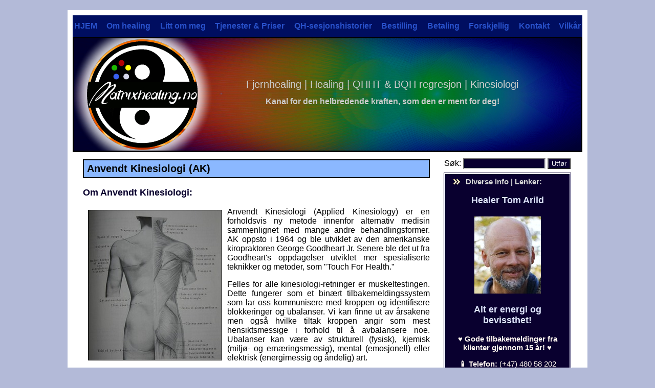

--- FILE ---
content_type: text/html; charset=utf-8
request_url: https://www.matrixhealing.no/kinesiologi-tfh.html
body_size: 7643
content:
<!DOCTYPE html><html lang="nb-NO"><head>
<meta charset="utf-8">

<base href="https://www.matrixhealing.no/" />
<meta name="author" content="Tom Arild Waagbø, Matrixhealing.no">
<meta name="generator" content="CMS Made Simple">
<meta name="robots" content="noarchive">
<meta name="google-site-verification" content="Oj43HxuHqx5Ptf4WGtvkhKtPQc-jKejkvFuXNC5YJ8c">
<meta name="msvalidate.01" content="40db62e7733644f0a2312c1283bbf8fc">
<meta name="p:domain_verify" content="841dec0dd41897417f3aa619a7f6b2d8">
<meta name="description" content="Touch for Health (TFH) er verdens mest utbredte system innen kinesiologi. Metoden er anerkjent som grunnlaget for andre kinesiologi-former så vel som frittstående system." />
<meta name='viewport' content='width=device-width'>
<link rel="stylesheet" type="text/css" href="https://www.matrixhealing.no/tmp/cache/stylesheet_combined_632dcc7582506c4d63f392c3a2a1ce97.css" />

   <!-- //Our meta data and so on... -->
      <link rel="canonical" href="https://www.matrixhealing.no/kinesiologi-tfh.html">
      <title>Anvendt Kinesiologi (AK) - Healer Tom Arild</title>
   <link rel="alternate" href="https://mobil.matrixhealing.no">
   <link rel="icon" href="/favicon.ico" type="image/x-icon" sizes="32x32">
   <link rel="icon" href="/uploads/matrixhealing/images/icons//icon.svg" type="image/svg+xml">
   <link rel="apple-touch-icon" href="/uploads/matrixhealing/images/icons/apple-darkbg_180x180.png">
   <link rel="manifest" href="/manifest.webmanifest" type="application/manifest+json" crossorigin="use-credentials">
</head><body>
   <div class="Main">
      <div class="Sheet">
         <div class="Sheet-tl"></div>
         <div class="Sheet-tr">
            <div></div>
         </div>
         <div class="Sheet-bl">
            <div></div>
         </div>
         <div class="Sheet-br">
            <div></div>
         </div>
         <div class="Sheet-tc">
            <div></div>
         </div>
         <div class="Sheet-bc">
            <div></div>
         </div>
         <div class="Sheet-cl">
            <div></div>
         </div>
         <div class="Sheet-cr">
            <div></div>
         </div>
         <div class="Sheet-cc"></div>
         <div class="Sheet-body">
            <div class="nav">
               <ul class="artmenu">
            
                    <li><a href="https://www.matrixhealing.no/"><span><span>HJEM</span></span></a>
                                <ul>
        
                    <li><a href="https://www.matrixhealing.no/nettsidekart.html" ><dfn>1.1: </dfn>Nettsidekart</a>
                                </li></ul>
            </li>
        
                    <li><a href="https://www.matrixhealing.no/om-healing.html"><span><span>Om healing</span></span></a>
                                <ul>
        
                    <li><a href="https://www.matrixhealing.no/forskning.html" ><dfn>2.1: </dfn>Forskning</a>
                                </li>
        
                    <li><a href="https://www.matrixhealing.no/healingmetode.html" ><dfn>2.2: </dfn>Healingmetoder</a>
                                <ul>
        
                    <li><a href="https://www.matrixhealing.no/blu-e-healing.html" ><dfn>2.2.1: </dfn>BLU-e Healing™</a>
                                </li>
        
                    <li><a href="https://www.matrixhealing.no/reconnective-healing.html" ><dfn>2.2.2: </dfn>Reconnective Healing ®</a>
                                </li>
        
                    <li><a href="https://www.matrixhealing.no/kinesiologi-tfh.html" ><dfn>2.2.3: </dfn>Anvendt Kinesiologi (AK)</a>
                                </li></ul>
            </li>
        
                    <li><a href="https://www.matrixhealing.no/hva-kan-behandles.html" ><dfn>2.3: </dfn>Hva kan behandles?</a>
                                </li>
        
                    <li><a href="https://www.matrixhealing.no/reaksjoner.html" ><dfn>2.4: </dfn>Reaksjoner på healing</a>
                                </li>
        
                    <li><a href="https://www.matrixhealing.no/vanlige-sporsmal.html" ><dfn>2.5: </dfn>Vanlige spørsmål</a>
                                </li>
        
                    <li><a href="https://www.matrixhealing.no/hvorfor-healing.html" ><dfn>2.6: </dfn>Årsaker til behov for healing</a>
                                </li></ul>
            </li>
        
                    <li><a href="https://www.matrixhealing.no/litt-om-meg.html"><span><span>Litt om meg</span></span></a>
                                <ul>
        
                    <li><a href="https://www.matrixhealing.no/den-gode-kraften.html" ><dfn>3.1: </dfn>Den Gode Kraften</a>
                                </li>
        
                    <li><a href="https://www.matrixhealing.no/mine-healingevner.html" ><dfn>3.2: </dfn>Mine healingevner</a>
                                </li></ul>
            </li>
        
                    <li><a href="https://www.matrixhealing.no/tjenester.html"><span><span>Tjenester &amp; Priser</span></span></a>
                                <ul>
        
                    <li><a href="https://www.matrixhealing.no/ak-shortcuts.html" ><dfn>4.1: </dfn>AK Shortcuts (kinesiologi)</a>
                                </li>
        
                    <li><a href="https://www.matrixhealing.no/emotional-release-system.html" ><dfn>4.2: </dfn>Emotional Release System (ERS)</a>
                                </li>
        
                    <li><a href="https://www.matrixhealing.no/fjernhealing.html" ><dfn>4.3: </dfn>Fjernhealing</a>
                                </li>
        
                    <li><a href="https://www.matrixhealing.no/healing.html" ><dfn>4.4: </dfn>Healing på benk</a>
                                </li>
        
                    <li><a href="https://www.matrixhealing.no/kinesiologi-og-healing.html" ><dfn>4.5: </dfn>Kinesiologi &amp; Healing</a>
                                </li>
        
                    <li><a href="https://www.matrixhealing.no/regresjons-og-healingreise-med-ditt-hoyere-selv.html" ><dfn>4.6: </dfn>Regresjons- og Healingreise (QHHT® og BQH)</a>
                                </li>
        
                    <li><a href="https://www.matrixhealing.no/services-from-a-distance.html" ><dfn>4.7: </dfn>ENGLISH: Services from a distance</a>
                                </li>
        
                    <li><a href="https://www.matrixhealing.no/bqh-english-info.html" ><dfn>4.8: </dfn>BQH - Information in English</a>
                                </li>
        
                    <li><a href="https://www.matrixhealing.no/qhht-english-info.html" ><dfn>4.9: </dfn>QHHT® - Information in English</a>
                                </li>
        
                    <li><a href="https://www.matrixhealing.no/priser.html" ><dfn>4.10: </dfn>PRISOVERSIKT (alle tjenester)</a>
                                </li></ul>
            </li>
        
                    <li><a href="https://www.matrixhealing.no/qh-sesjonshistorier.html"><span><span>QH-sesjonshistorier</span></span></a>
                                <ul>
        
                    <li><a href="https://www.matrixhealing.no/oversatte-artikler.html" ><dfn>5.1: </dfn>Oversatte artikler</a>
                                <ul>
        
                    <li><a href="https://www.matrixhealing.no/lauras-qhht-mirakel.html" ><dfn>5.1.1: </dfn>Lauras QHHT mirakel</a>
                                </li>
        
                    <li><a href="https://www.matrixhealing.no/a-gi-slipp-pa-forventningene.html" ><dfn>5.1.2: </dfn>Å gi slipp på forventningene</a>
                                </li>
        
                    <li><a href="https://www.matrixhealing.no/arr-pa-lungene-og-astma-helbredet.html" ><dfn>5.1.3: </dfn>Arr på lungene og astma helbredet</a>
                                </li>
        
                    <li><a href="https://www.matrixhealing.no/biblioteket-mellom-livene.html" ><dfn>5.1.4: </dfn>Biblioteket mellom livene</a>
                                </li>
        
                    <li><a href="https://www.matrixhealing.no/fiks-meg-jeg-er-odelagt.html" ><dfn>5.1.5: </dfn>Fiks meg, jeg er ødelagt</a>
                                </li>
        
                    <li><a href="https://www.matrixhealing.no/retten-til-ikke-a-heales.html" ><dfn>5.1.6: </dfn><b>Retten til IKKE å heales</b></a>
                                </li>
        
                    <li><a href="https://www.matrixhealing.no/lornas-nakkeprolaps-helbredet.html" ><dfn>5.1.7: </dfn>Lornas nakkeprolaps helbredet</a>
                                </li>
        
                    <li><a href="https://www.matrixhealing.no/hvorfor-ditt-hoyere-selv-ikke-healer-deg.html" ><dfn>5.1.8: </dfn>Hvorfor &quot;Høyere Selv&quot; ikke healer deg</a>
                                </li></ul>
            </li>
        
                    <li><a href="https://www.matrixhealing.no/egyptisk-gudinne-myrdet-magi-healing.html" ><dfn>5.2: </dfn>Egyptisk gudinne myrdet</a>
                                </li>
        
                    <li><a href="https://www.matrixhealing.no/the-oracle-of-delphi.html" ><dfn>5.3: </dfn>The Oracle of Delphi - A QHHT story</a>
                                </li>
        
                    <li><a href="https://www.matrixhealing.no/kunnskapens-bibliotek-og-liv-pa-en-annen-planet.html" ><dfn>5.4: </dfn>Kunnskapens bibliotek</a>
                                </li>
        
                    <li><a href="https://www.matrixhealing.no/himmelriket-buddha-og-en-klover.html" ><dfn>5.5: </dfn>Himmelriket, Buddha og en kløver</a>
                                </li>
        
                    <li><a href="https://www.matrixhealing.no/et-overraskende-mote.html" ><dfn>5.6: </dfn>Et overraskende møte</a>
                                </li>
        
                    <li><a href="https://www.matrixhealing.no/et-lys-i-morket.html" ><dfn>5.7: </dfn>Et lys i mørket</a>
                                </li>
        
                    <li><a href="https://www.matrixhealing.no/lev-mens-du-lever.html" ><dfn>5.8: </dfn>Lev mens du lever</a>
                                </li>
        
                    <li><a href="https://www.matrixhealing.no/humanoid-fuglerase-i-egypt.html" ><dfn>5.9: </dfn>Humanoid fuglerase i Egypt</a>
                                </li>
        
                    <li><a href="https://www.matrixhealing.no/bevissthetsskiftet-en-ny-virkelighet.html" ><dfn>5.10: </dfn>Bevissthetsskiftet - En ny virkelighet</a>
                                </li>
        
                    <li><a href="https://www.matrixhealing.no/traume-fra-tidligere-liv-helbredet.html" ><dfn>5.11: </dfn>Traume fra tidligere liv helbredet</a>
                                </li>
        
                    <li><a href="https://www.matrixhealing.no/oppstigningen-og-den-nye-tiden.html" ><dfn>5.12: </dfn>Oppstigningen og den nye tiden</a>
                                </li>
        
                    <li><a href="https://www.matrixhealing.no/sirius-forbindelsen.html" ><dfn>5.13: </dfn>Sirius-forbindelsen</a>
                                </li>
        
                    <li><a href="https://www.matrixhealing.no/the-fall-of-valantis.html" ><dfn>5.14: </dfn>The Fall of Valantis (Atlantis)</a>
                                </li>
        
                    <li><a href="https://www.matrixhealing.no/hybridbarn-inkarnert-pa-jorden.html" ><dfn>5.15: </dfn>Hybridbarn inkarnert på Jorden</a>
                                </li>
        
                    <li><a href="https://www.matrixhealing.no/engel-i-forkledning.html" ><dfn>5.16: </dfn>Engel i forkledning</a>
                                </li>
        
                    <li><a href="https://www.matrixhealing.no/arcturus-tempelet.html" ><dfn>5.17: </dfn>Arcturus-tempelet</a>
                                </li></ul>
            </li>
        
                    <li><a href="https://www.matrixhealing.no/bestilling.html"><span><span>Bestilling</span></span></a>
                                </li>
        
                    <li><a href="https://www.matrixhealing.no/betaling.html"><span><span>Betaling</span></span></a>
                                </li>
        
                    <li><a href="https://www.matrixhealing.no/litt-forskjellig.html"><span><span>Forskjellig</span></span></a>
                                <ul>
        
                    <li><a href="https://www.matrixhealing.no/bilder.html" ><dfn>8.1: </dfn>Bilder</a>
                                </li>
        
                    <li><a href="https://www.matrixhealing.no/energikroppen-auraen.html" ><dfn>8.2: </dfn>Energikroppen / Auraen</a>
                                </li>
        
                    <li><a href="https://www.matrixhealing.no/kanaliserte-budskap.html" ><dfn>8.3: </dfn>Kanaliserte budskap</a>
                                </li>
        
                    <li><a href="https://www.matrixhealing.no/sykdom-og-healing.html" ><dfn>8.4: </dfn>Tanker om sykdom</a>
                                </li>
        
                    <li><a href="https://www.matrixhealing.no/videoer.html" ><dfn>8.5: </dfn>Videoer</a>
                                </li></ul>
            </li>
        
                    <li><a href="https://www.matrixhealing.no/kontakt.html"><span><span>Kontakt</span></span></a>
                                </li>
        
                    <li><a href="https://www.matrixhealing.no/vilkaar.html"><span><span>Vilkår</span></span></a>
                </li>
</ul>

               <div class="l"></div>
            </div>
            <div class="Header">
               <div class="Header-png"></div>
               <div class="Header-jpeg"></div>
               <div class="logo">
                  <br>
                  <h1 id="name-text" class="logo-name">Fjernhealing | Healing | QHHT &amp; BQH regresjon | Kinesiologi</h1>
                  <div id="slogan-text" class="logo-text">Kanal for den helbredende kraften, som den er ment for deg!</div>
               </div>
               <div class="r">
                  <div></div>
               </div>
            </div>
            <div class="contentLayout">
               <div class="content">
                  <div class="Post">
                     <div class="Post-body">
                        <div class="Post-inner">
                           <div class="PostMetadataHeader">
                              <h2 class="PostHeaderIcon-wrapper">
                                 <span class="PostHeader">&nbsp;Anvendt Kinesiologi (AK)</span>
                              </h2>
                           </div>
                           <div class="PostContent"><h3>Om Anvendt Kinesiologi:</h3>
<p><img style="border: 1px solid black; float: left; border-width: 1px; margin: 5px 10px 5px 10px;" title="Muskler i kroppen" src="uploads/images/body_muscle.jpg" alt="healer,healing,fjernhealing,regresjonsterapi,QHHT,BQH,kinesiologi,balansering" width="260" height="293" />Anvendt Kinesiologi (Applied Kinesiology) er en forholdsvis ny metode innenfor alternativ medisin sammenlignet med mange andre behandlingsformer. AK oppsto i 1964 og ble utviklet av den amerikanske kiropraktoren George Goodheart Jr. Senere ble det ut fra Goodheart's oppdagelser utviklet mer spesialiserte teknikker og metoder, som "Touch For Health."&nbsp;</p>
<p>Felles for alle kinesiologi-retninger er muskeltestingen. Dette fungerer som et bin&aelig;rt tilbakemeldingssystem som lar oss kommunisere med kroppen og identifisere blokkeringer og ubalanser. Vi kan finne ut av &aring;rsakene men ogs&aring; hvilke tiltak kroppen angir som mest hensiktsmessige i forhold til &aring; avbalansere noe. Ubalanser kan v&aelig;re av strukturell (fysisk), kjemisk (milj&oslash;- og ern&aelig;ringsmessig), mental (emosjonell) eller elektrisk (energimessig og &aring;ndelig) art.</p>
<p style="text-align: justify;">N&aring;r vi er friske flyter energien uhindret i meridian-banene (energibaner). Om et organ er i ubalanse vil den korresponderende muskelen ikke holde (v&aelig;re svak) ved testing. Det betyr at det har for lite energi (underenergi). Da vil det ogs&aring; finnes ett organ med overenergi. Energi kan ikke &oslash;delegges bare omformes eller overf&oslash;res. Anvendt kinesiologi handler om &aring; stimulere systemet til &aring; gjenopprette optimal energiflyt og balanse slik at kroppen blir i stand til &aring; helbrede seg selv (kroppens selvhelbredelsesmekanisme blir aktivert).</p>
<p>De fleste har h&oslash;rt om akupunktur og soneterapi. AK og nyere spesialiserte former for kinesiologi bygger p&aring; den samme &oslash;stlige filosofien hvor '5-elements loven', Yin/Yang og Chi er sentrale elementer. Det finnes mange retninger innen kinesiologi. Tiltak for avbalansering kan v&aelig;re massering, trykking, holding, tapping og/eller strykning av/p&aring; punkter, muskler, ledd og meridianer. Andre metoder som kan benyttes er mentale teknikker, fysiske &oslash;velser, hom&oslash;opatiske midler, naturmidler og kostholdstiltak.</p>
<h4><br />Touch For Health:</h4>
<p>Touch for Health er verdens mest utbredte og brukte system innenfor kinesiologi. Millioner av mennesker har erfart TFH og hatt nytte av det. TFH er et frittst&aring;ende system og en egen healingform. TFH regnes som grunnlaget for alle nyere former for kinesiologi. TFH ble utviklet av Dr. John Thie basert p&aring; Dr. Goodhearts oppdagelser (AK).&nbsp;</p>
<h4><br />Hva er muskeltesting?</h4>
<p>Muskeltesting er en vurdering av energiflyt og ikke en styrketest. Hvis det for eksempel testes p&aring; en arm s&aring; holdes denne strakt ut framover, ut til siden eller skr&aring;tt ned foran mens h&aring;ndleddet er avslappet. Det er da skuldermuskelen som belastes/testes. Ingen andre muskler skal aktiveres. Det er kun n&oslash;dvendig med et gradvis &oslash;kende press p&aring; cirka 1-4 kg i cirka 2 sekunder. Den som blir testet puster normalt og er avslappet i kroppen. Man skal kun holde igjen (m&oslash;te testerens press) og ikke presse i mot. Om det ikke finnes eller skapes en energiblokkering ved testing s&aring; vil muskelen enkelt holde i mot fordi muskelen har nok energi, noe som ikke er tilfelle om det finnes eller oppst&aring;r en energiblokkering (muskelen gir etter).</p>
<h4><br />Bruksomr&aring;der:&nbsp;</h4>
<p>Anvendt Kinesiologi har veldig mange bruksomr&aring;der. Blant annet blir AK benyttet ved angst, depresjon, smerter, stress og l&aelig;revansker m.m. Andre eksempler er forebygging av sykdom, &oslash;ke overskudd eller mestring av forskjellige aktiviteter. Det er ogs&aring; mulig &aring; teste for allergier og matvareintoleranser samt mat eller tilskudd som virker styrkende.&nbsp;</p>
<h4><br />Er kinesiologi trygt?</h4>
<p>Det er f&aring; eller ingen rapporterte skader eller farer ved bruk av kinesiologi. Det er likevel viktig &aring; tenke p&aring; at enkelte typer kosttilskudd kan p&aring;virke virkningen av medisiner og/eller redusere behovet for medisin. Det tilr&aring;des &aring; konsultere en lege for &aring; avklare slike forhold. Kinesiologi som komplement&aelig;r behandlingsmetode anses &aring; ha liten risiko for de fleste. Det er uansett viktig &aring; ikke avslutte medisinsk behandling eller erstatte dette med kinesiologi alene.<br /><br /></p>
<h4>Andre kinesiologi-baserte teknikker som jeg bruker:</h4>
<h5>Emotional Release System (ERS):</h5>
<p>Dette er min egen variant/hybrid-versjon av et par andre lignende metoder (hvorav den ene er kjent under navnet The Emotion Code). Dette systemet bruker ogs&aring; muskeltesting og er fantastisk i forhold til identifisering og frigj&oslash;ring av innestengte f&oslash;lelser/emosjonelle blokkeringer som ofte ligger til grunn for fysiske plager og/eller problemer p&aring; andre omr&aring;der. Metoden er like velegnet p&aring; avstand som ved personlig oppm&oslash;te. Les&nbsp;<a href="https://www.matrixhealing.no/emotional-release-system.html">mer om ERS her</a>.</p>
<h5>AK Shortcuts:&nbsp;</h5>
<p>AK Shortcuts best&aring;r av en stor samling velutpr&oslash;vde teknikker som i stor grad forenkler identifisering av ubalanser og utf&oslash;ring av avbalanserende tiltak. Hele AK Shortcuts serien best&aring;r av 5 kurs. Disse er delt inn som AK Shortcuts 1, 2 og 3 samt kursene "The Endocrine System" og "20 conditions". Opphavsmann og l&aelig;rer for disse hurtig-teknikkene er Dr. Sheldon Deal (DC, NMD, DIBAK). Jeg har tatt alle kursene. Les&nbsp;mer om <a href="https://www.matrixhealing.no/ak-shortcuts.html">AK Shortcuts her</a>.</p></div>
                           <br>
                           <div class="Home-top-next"><a href="https://www.matrixhealing.no/" title="Forside" >&lt; Til forside</a>&nbsp;&nbsp;&nbsp;&nbsp;<a href="https://www.matrixhealing.no/kinesiologi-tfh.html#top">^ Til toppen</a>&nbsp;&nbsp;&nbsp;&nbsp;Neste side: <a href="https://www.matrixhealing.no/hva-kan-behandles.html" title="Hva kan behandles?" >Hva kan behandles?</a>&nbsp;&gt;</div>
                           <div class="cleared"></div>
                        </div>
                     </div>
                  </div>
               </div>
               <br><form id="mc2a4amoduleform_1" method="get" action="https://www.matrixhealing.no/search-results.html" class="cms_form">
<div class="hidden">
<input type="hidden" name="mact" value="Search,mc2a4a,dosearch,0" />
<input type="hidden" name="mc2a4areturnid" value="77" />
</div>

&nbsp;&nbsp;<label for="mc2a4asearchinput">Søk:&nbsp;</label><input type="text" class="search-input" id="mc2a4asearchinput" name="mc2a4asearchinput" size="18" maxlength="50" style="background-color:#09002f; color:#fff; border-width:2px; border-color:#cccccc">

<input class="search-button" name="submit" value="Utfør" type="submit" style="background-color:#09002f; color:#fff">
<input type="hidden" id="mc2a4aorigreturnid" name="mc2a4aorigreturnid" value="139" />
</form>

               <div class="sidebar1">
                  <div class="Block">
                     <div class="Block-tl"></div>
                     <div class="Block-tr">
                        <div></div>
                     </div>
                     <div class="Block-bl">
                        <div></div>
                     </div>
                     <div class="Block-br">
                        <div></div>
                     </div>
                     <div class="Block-tc">
                        <div></div>
                     </div>
                     <div class="Block-bc">
                        <div></div>
                     </div>
                     <div class="Block-cl">
                        <div></div>
                     </div>
                     <div class="Block-cr">
                        <div></div>
                     </div>
                     <div class="Block-cc"></div>
                     <div class="Block-body">
                        <div class="BlockHeader">
                           <div class="header-tag-icon">
                              <div class="BlockHeader-text"> Diverse info | Lenker: </div>
                           </div>
                           <div class="l"></div>
                           <div class="r">
                              <div></div>
                           </div>
                        </div>
                        <div class="BlockContent">
                           <div class="BlockContent-body">
                              <div>
                                 <div class="Block-infotext">Healer Tom Arild<br><br>
                                 <a href="https://www.matrixhealing.no"><img src="https://www.matrixhealing.no/uploads/images/nyeste-profilbilde-MXH_130x151px.jpg" title="Healer Tom Arild Waagbø - Matrixhealing.no" alt="healer,healing,fjernhealing,regresjonsterapi,QHHT,BQH,kinesiologi,balansering" style="margin: 0pt auto; display: block;" width="130" height="151"><br></a>
                                 Alt er energi og bevissthet!</div>
                                 <br>
                                    <strong>♥ Gode tilbakemeldinger fra klienter gjennom 15 år! ♥</strong>
                                    <p><strong>&#128241; Telefon: </strong>(+47) 480 58 202</p>
                                    <p><strong>&#127968; Besøksadresse: </strong><br>Flintveien 2, Kråkerøy <br>(Inngang sokkel-leilighet på høyre side).<br><br> Oppmøte etter avtale. Parkeringsmulighet i enden av veien eller ved vei nedenfor.</p>
                                    <div class="Hr-style-white-broad"></div>
                                    <p><a href="https://quantumhealers.com/practitioner/tom-arild-waagb/" target="_blank" rel="noopener"><img src="https://www.matrixhealing.no/uploads/images/qh-member-badge-smaller.jpg" loading="lazy" title="Finn meg på Quantum Healers" alt="healer,healing,fjernhealing,regresjonsterapi,QHHT,BQH,kinesiologi,balansering" width="200" height="200"></a></p>
                                    <p><img src="https://www.matrixhealing.no/uploads/images/BQH-certified-badge_200x193.jpg" loading="lazy" title="BQH-sertifisert utøver" alt="healer,healing,fjernhealing,regresjonsterapi,QHHT,BQH,kinesiologi,balansering" width="200" height="193"></p>
                                    <div class="Hr-style-white-broad"></div>
                                    <p><strong>Nye priser fra 1. mars 2024:</strong><br><br>Prisene på enkelte tjenester har blitt noe justert.</p>
                                    <div class="Hr-style-white-broad"></div>
                                    <p><strong>Nyeste QH-sesjonshistorie:</strong> <a title="Nyeste QH-sesjonshistorie" href="https://www.matrixhealing.no/arcturus-tempelet.html"><br>Arcturus-tempelet.</a><br>Publisert februar 2023.</p>
                                    <p><strong>Alle QH-sesjonshistorier:</strong><br> <a title="Oversikt alle QH- sesjonshistorier" href="https://www.matrixhealing.no/qh-sesjonshistorier.html">Se oversikten her.</a></p>
                                    <div class="Hr-style-white-broad"></div>
                                    <div class="Block-skjemalinker"><br><a title="Tjenester og Priser" href="https://www.matrixhealing.no/priser.html"> Tjenester og Priser</a><br><br><a title="Bestillingsskjema (gjelder ikke QHHT og BQH)" href="https://www.matrixhealing.no/bestilling.html"> Bestillingsskjema</a><br><br><a title="Kontaktskjema" href="https://www.matrixhealing.no/kontakt.html"> Kontaktskjema</a><br><br><a title="Nettsidekart - Innholdsoversikt" href="https://www.matrixhealing.no/nettsidekart.html"> Innholdsoversikt</a><br><br><a href="https://www.facebook.com/Healing.TomArild" rel="noreferrer" target="_blank"><img src="https://www.matrixhealing.no/uploads/images/Facebook-icon.png" width="24" height="24" title="Min Facebook-side" alt="Facebook"></a> <a href="https://no.pinterest.com/tomariwa/" rel="noreferrer" target="_blank"><img src="https://www.matrixhealing.no/uploads/images/Pinterest-icon.png" width="24" height="24" title="Min Pinterest-side" alt="Pinterest"></a></div>
                                 </div>
                               </div>
                             </div>
                           </div>
                         </div>
                       </div>
                   <div class="cleared"></div>
                    <div class="Footer">
                     <div class="Footer-inner">
                     <!-- <a href="#" class="rss-tag-icon" title="RSS"></a> -->
                     <div class="Footer-text">
                        <p>Matrixhealing.no - Org. nr. 986924663MVA</p><div class="copyright-style">COPYRIGHT 2010-2025</div><p>This site is powered by <a href="http://www.cmsmadesimple.org" title="CMS Made Simple homepage">CMS Made Simple</a> version 2.2.21</p>
                     </div>
                  </div>
                  <div class="Footer-background"></div>
               </div>
            </div>
         </div>
      </div>
      <div class="cleared"></div>
      <p class="page-footer">HAVE A NICE DAY!</p>
   </div>
     <script defer async src="uploads/accordion/modernizr.custom.29473.js"></script>
     <script>
document.addEventListener("DOMContentLoaded", function () {
    const currentUrl = window.location.href.split('#')[0].split('?')[0]; // Ignore fragments or query params
    const menuItems = document.querySelectorAll(".artmenu a");

    let activeItemFound = false;

    menuItems.forEach(function (menuItem) {
        const menuItemUrl = menuItem.href.split('#')[0].split('?')[0]; // Match exact URL

        // Compare the current menu item's href with the current URL
        if (menuItemUrl === currentUrl && !activeItemFound) {
            // Add 'currentpage' class to the active menu item
            menuItem.classList.add("currentpage");
            activeItemFound = true; // Stop after the first match

            // Traverse up the DOM to highlight parent elements (grandparent and beyond)
            let parent = menuItem.closest('li').parentElement.closest('li');

            // Ensure we are working with valid parents
            while (parent && parent.querySelector('a')) {
                const parentAnchor = parent.querySelector('a');
                if (!parentAnchor.classList.contains('currentpage')) {
                    parentAnchor.classList.add("active");
                }
                parent = parent.parentElement.closest('li');
            }
        }
    });
});
</script>
</body>
</html>


--- FILE ---
content_type: text/css
request_url: https://www.matrixhealing.no/tmp/cache/stylesheet_combined_632dcc7582506c4d63f392c3a2a1ce97.css
body_size: 4063
content:
/* cmsms stylesheet: 1-MXH-MAIN-STYLESHEET modified: lørdag 14. september 2024 10:49:41 */
body {
    background: #b3bad8;
}
.Main {
    left: 0;
    position: absolute;
    top: 0;
    width: 100%;
}
.cleared {
    border: 0;
    clear: both;
    float: none;
    margin: 0;
    padding: 0;
}
.skjultfeltkontaktskjema {
    display: none;
}
.Sheet {
    margin: 0 auto;
    min-height: 53px;
    min-width: 53px;
    overflow: hidden;
    position: relative;
    width: 1016px;
    z-index: 0;
}
.Sheet-body {
    margin: 10px;
    position: relative;
    z-index: 0;
}
.Sheet-tl {
    background: #fff;
    height: 40px;
    left: 0;
    overflow: hidden;
    position: absolute;
    top: 0;
    width: 40px;
    z-index: -1;
}
.Sheet-tr {
    height: 40px;
    overflow: hidden;
    position: absolute;
    right: 0;
    top: 0;
    width: 40px;
    z-index: -1;
}
.Sheet-tr div {
    background: #fff;
    height: 80px;
    left: -40px;
    position: absolute;
    top: 0;
    width: 80px;
    z-index: -1;
}
.Sheet-bl {
    bottom: 0;
    height: 40px;
    left: 0;
    overflow: hidden;
    position: absolute;
    width: 40px;
    z-index: -1;
}
.Sheet-bl div {
    background: #fff;
    height: 80px;
    left: 0;
    position: absolute;
    top: -40px;
    width: 80px;
    z-index: -1;
}
.Sheet-br {
    bottom: 0;
    height: 40px;
    overflow: hidden;
    position: absolute;
    right: 0;
    width: 40px;
    z-index: -1;
}
.Sheet-br div {
    background: #fff;
    height: 80px;
    left: -40px;
    position: absolute;
    top: -40px;
    width: 80px;
    z-index: -1;
}
.Sheet-tc {
    height: 40px;
    left: 40px;
    overflow: hidden;
    position: absolute;
    right: 40px;
    top: 0;
    z-index: -1;
}
.Sheet-tc div {
    background: #fff;
    height: 80px;
    left: 0;
    position: absolute;
    top: 0;
    width: 100%;
    z-index: -1;
}
.Sheet-bc {
    bottom: 0;
    height: 40px;
    left: 40px;
    overflow: hidden;
    position: absolute;
    right: 40px;
    z-index: -1;
}
.Sheet-bc div {
    background: #fff;
    height: 80px;
    left: 0;
    position: absolute;
    top: -40px;
    width: 100%;
    z-index: -1;
}
.Sheet-cl {
    bottom: 40px;
    left: 0;
    overflow: hidden;
    position: absolute;
    top: 40px;
    width: 40px;
    z-index: -1;
}
.Sheet-cl div {
    background: #fff;
    height: 100%;
    left: 0;
    position: absolute;
    top: 0;
    width: 80px;
    z-index: -1;
}
.Sheet-cr {
    bottom: 40px;
    overflow: hidden;
    position: absolute;
    right: 0;
    top: 40px;
    width: 40px;
    z-index: -1;
}
.Sheet-cr div {
    background: #fff;
    height: 100%;
    left: -40px;
    position: absolute;
    top: 0;
    width: 80px;
    z-index: -1;
}
.Sheet-cc {
    background: #fff;
    bottom: 40px;
    left: 40px;
    overflow: hidden;
    position: absolute;
    right: 40px;
    top: 40px;
    z-index: -2;
}
.Sheet {
    margin-top: 20px;
}
.Header {
    height: 220px;
    margin: 0 auto;
    position: relative;
    width: 1000px;
    z-index: 0;
}
.Header-jpeg {
    background-image: url(https://www.matrixhealing.no/uploads/matrixhealing/images/MXH-logo-glow_lossless.jpg);
    background-position: left center;
    background-repeat: no-repeat;
    border: 3px solid #000;
    height: 220px;
    left: 0;
    position: absolute;
    top: 0;
    width: 990px;
    z-index: -1;
}
.logo {
    display: block;
    position: absolute;
    top: 0;
    width: 990px;
}
.logo-name {
    color: #ccc;
    display: block;
    font-family: "Arial Black", helvetica, sans-serif;
    font-style: normal;
    font-weight: 400;
    margin-left: 220px;
    margin-top: 64px;
    text-align: center;
    text-decoration: none;
    
}
.logo-text {
    display: block;
    text-align: center;    
}
.logo-text,
.logo-text a {
    color: #ccc;
    font-family: Georgia, helvetica, sans-serif;
    font-style: normal;
    font-weight: 700;
    margin-left: 220px;
    margin-top: 0;
    text-decoration: none;
}
/* Artmenu Main Structure Important */
.artmenu a,
.artmenu a:hover,
.artmenu a:link,
.artmenu a:visited {
    font-size: 16px;
    letter-spacing: normal;
    text-align: left;
    text-decoration: none;
    word-spacing: normal;
}
.artmenu ul {
    background: 0;
    left: 0;
    position: absolute;
    top: 0;
    visibility: hidden;
    z-index: 10;
}
.artmenu li:hover > ul {
    top: 100%;
    visibility: visible;
}
.artmenu li li:hover > ul {
    left: 100%;
    top: 0;
}
dfn {
    display: inline;
    left: -1000px;
    overflow: hidden;
    position: absolute;
    top: -1000px;
}
/* General Navigation Styling */
.nav {
    background-color: #000e60;
    margin: 0;     
    padding: 0;
    position: relative;  
}
/* Artisteer Menu Styling */
.artmenu a, .artmenu a:visited {
    display: inline-block;
    padding: 10px 0;
    text-decoration: none;
    color: #FFFFFF;
    font-weight: bold;
    background-color: #000e60;
    border: 2px solid #000e60;
}
/* Hover Effect */
.artmenu a:hover {
    color: #001ea3;
    background-color: #FFF;
    font-style: normal;
    font-weight: bold;
    border-color: #ffffff;
}
/* Highlighting active or current page items */
.artmenu .active a,
.artmenu .currentpage,
.artmenu .active a:visited,
.artmenu .currentpage:visited {
    background-color: #FFF;
    border-color: #FFF;
    color: #001ea3;
    font-weight: bold;
    font-style: normal;
}
/* Submenu Styling */
.artmenu ul {
    display: none;
    position: absolute;
    background-color: #000e60;
    margin: 0;
    padding: 0;
    list-style-type: none;
    border: 2px solid #b3bad8;
    min-width: max-content;
}
/* Submenu Items */
.artmenu ul li {
    width: auto;
}
.artmenu ul li a {
    display: block;
    padding: 6px 10px;
    color: #FFFFFF;
    border-bottom: 1px solid #000e60;
    white-space: nowrap;
    font-size: 13px !important;
}
/* Submenu Hover Effect */
.artmenu ul li a:hover {
    color: #001ea3;
    background-color: #FFF;
    font-style: normal;
    font-weight: bold;
    border-color: #b3bad8;
}
/* Submenu Active Page Highlight */
.artmenu ul li.active a,
.artmenu ul li.currentpage a {
    background-color: #FFF;
    color: #001ea3;
    font-weight: bold;
    font-style: normal;
}
/* Show submenu on hover */
.artmenu li:hover > ul {
    display: block;
}
/* Keeping the menu items inline */
.nav > li, .artmenu > li {
    display: inline-block;
    vertical-align: top;
    margin: 0;
}
/* Dropdown arrow for parent items */
.artmenu li:has(ul) > a::after {
    content: " ▼";
    font-size: 12px;
    color: #ffffff;
}
/* Arrows for submenu items */
.artmenu ul li:has(ul) > a::after {
    content: " ▶";
    font-size: 12px;
    color: #ffffff;
}
/* Change arrow color on hover */
.artmenu li:has(ul) > a:hover::after,
.artmenu ul li:has(ul) > a:hover::after {
    color: #000000;
}
/* Change arrow color when active or on current page */
.artmenu li:has(ul) > a.active::after,
.artmenu li:has(ul) > a.currentpage::after,
.artmenu ul li:has(ul) > a.active::after,
.artmenu ul li:has(ul) > a.currentpage::after {
    color: #000000;
}
/* Specific fixes for structure */
.nav .l {
    display: none;
}
.artmenu {
    padding: 0;
    margin: 0;
    list-style: none;
    text-align: left;
    white-space: nowrap;
    display: flex;
    justify-content: space-between; /* Adjust this to control spacing */
    flex-wrap: nowrap; /* Prevent wrapping */
}
.artmenu > li {
    position: relative;
    margin: 0;
}
/* Align submenus to the right of their parent */
.artmenu ul ul {
    top: top;
    left: 100%;
    display: block;
    margin: 0;
    padding: 0;
    vertical-align: top;
}
/* Handle clearing of floats */
.cleared {
    clear: both;
}
/* Menu borders */
.artmenu > li:first-child a {
    border-left: 3px solid #000e60;
}
.artmenu > li:last-child a {
    border-right: 3px solid #000e60;
}
/* Ensure borders are consistent on hover */
.artmenu > li:first-child a:hover,
.artmenu > li:last-child a:hover {
    border-left-color: #ffffff;
    border-right-color: #ffffff;
}
/* Ensure child pages have the same style as active parents */
.artmenu ul li.active a,
.artmenu ul li.currentpage a {
    background-color: #FFF;
    color: #001ea3;
    font-weight: bold;
    font-style: normal;
}
/* Ensure parent pages are highlighted if any child is active */
.artmenu li:has(ul) > a.active,
.artmenu li:has(ul) > a.currentpage,
.artmenu li:has(ul) ul li.active a,
.artmenu li:has(ul) ul li.currentpage a {
    background-color: #FFF;
    border-color: #FFF;
    color: #001ea3;
    font-weight: bold;
    font-style: normal;
}
.Block {
    min-height: 27px;
    min-width: 27px;
    overflow: hidden;
    position: relative;
    z-index: 0;
}
.Block {
    min-height: 27px;
    min-width: 27px;
    overflow: hidden;
    position: relative;
    z-index: 0;
}
.Block-body {
    font-size: 15px;
    margin: 1px;
    border: 2px solid #e6e6fa;
    position: relative;
    z-index: 0;
}
.Block-tl {
    background: #09002f;
    height: 19px;
    left: 0;
    overflow: hidden;
    position: absolute;
    top: 0;
    width: 19px;
    z-index: -1;
}
.Block-tr {
    height: 19px;
    overflow: hidden;
    position: absolute;
    right: 0;
    top: 0;
    width: 19px;
    z-index: -1;
}
.Block-tr div {
    background: #09002f;
    height: 38px;
    left: -19px;
    position: absolute;
    top: 0;
    width: 38px;
    z-index: -1;
}
.Block-bl {
    bottom: 0;
    height: 19px;
    left: 0;
    overflow: hidden;
    position: absolute;
    width: 19px;
    z-index: -1;
}
.Block-bl div {
    background: #09002f;
    height: 38px;
    left: 0;
    position: absolute;
    top: -19px;
    width: 38px;
    z-index: -1;
}
.Block-br {
    bottom: 0;
    height: 19px;
    overflow: hidden;
    position: absolute;
    right: 0;
    width: 19px;
    z-index: -1;
}
.Block-br div {
    background: #09002f;
    height: 38px;
    left: -19px;
    position: absolute;
    top: -19px;
    width: 38px;
    z-index: -1;
}
.Block-tc {
    height: 19px;
    left: 19px;
    overflow: hidden;
    position: absolute;
    right: 19px;
    top: 0;
    z-index: -1;
}
.Block-tc div {
    background: #09002f;
    height: 38px;
    left: 0;
    position: absolute;
    top: 0;
    width: 100%;
    z-index: -1;
}
.Block-bc {
    bottom: 0;
    height: 19px;
    left: 19px;
    overflow: hidden;
    position: absolute;
    right: 19px;
    z-index: -1;
}
.Block-bc div {
    background: #09002f;
    height: 38px;
    left: 0;
    position: absolute;
    top: -19px;
    width: 100%;
    z-index: -1;
}
.Block-cl {
    bottom: 19px;
    left: 0;
    overflow: hidden;
    position: absolute;
    top: 19px;
    width: 19px;
    z-index: -1;
}
.Block-cl div {
    background: #09002f;
    height: 100%;
    left: 0;
    position: absolute;
    top: 0;
    width: 38px;
    z-index: -1;
}
.Block-cr {
    bottom: 19px;
    overflow: hidden;
    position: absolute;
    right: 0;
    top: 19px;
    width: 19px;
    z-index: -1;
}
.Block-cr div {
    background: #09002f;
    height: 100%;
    left: -19px;
    position: absolute;
    top: 0;
    width: 38px;
    z-index: -1;
}
.Block-cc {
    background: #09002f;
    bottom: 19px;
    left: 19px;
    overflow: hidden;
    position: absolute;
    right: 19px;
    top: 19px;
    z-index: -2;
}
.Block {
    margin: 7px;
}
.BlockHeader {
    background: #09002f;
    height: 30px;
    line-height: 30px;
    margin-bottom: 0;
    overflow: hidden;
    padding: 0 11px;
    position: relative;
    z-index: 0;
}
.BlockHeader-text {
    color: #d5d5d5;
    font-family: Arial, Helvetica, Sans-Serif;
    font-style: normal;
    font-weight: 700;
    line-height: 30px;
    white-space: nowrap;
}
.BlockHeader .l,
.BlockHeader .r,
.BlockHeader .r div {
    height: 30px;
    overflow: hidden;
    position: absolute;
    top: 0;
    z-index: -1;
}
.BlockHeader .l {
    left: 0;
    right: 0;
}
.BlockHeader .r {
    right: 0;
    width: 0;
}
.BlockHeader .r div {
    right: 0;
    width: 996px;
}
.header-tag-icon {
    background-image: url(https://www.matrixhealing.no/uploads/matrixhealing/images/BlockHeaderIcon.png);
    background-position: left top;
    background-repeat: no-repeat;
    display: inline-block;
    margin: 0 0 0 5px;
    min-height: 12px;
    padding: 0 0 0 24px;
}
.BlockContent {
    margin: 0 auto;
    min-height: 1px;
    min-width: 1px;
    overflow: hidden;
    position: relative;
    z-index: 0;
}
.BlockContent-body {
    text-align: center;
    color: #fef5ef;
    font-family: Arial, Helvetica, Sans-Serif;
    font-style: normal;
    font-weight: 400;
    margin: 11px;
    position: relative;
    z-index: 0;
}
.BlockContent-body a:link {
    color: #5a84fe;
    font-family: Arial, Helvetica, Sans-Serif;
    text-decoration: underline;
}
.BlockContent-body a:visited {
    color: #7188c8;
    font-family: Arial, Helvetica, Sans-Serif;
    text-decoration: underline;
}
.BlockContent-body a:hover {
    color: #ff8002;
    font-family: Arial, Helvetica, Sans-Serif;
    text-decoration: none;
}
.BlockContent-body ul {
    color: #676767;
    list-style-type: none;
    margin: 0;
    padding: 0;
}
.BlockContent-body li {
    font-family: Arial, Helvetica, Sans-Serif;
    font-size: 12px;
    text-decoration: none;
}
.BlockContent-body ul li {
    background-image: url(https://www.matrixhealing.no/uploads/matrixhealing/images/BlockContentBullets.png);
    background-repeat: no-repeat;
    line-height: 1.2em;
    margin: 0.5em 0;
    padding: 0 0 0 16px;
}
.Block-infotext {
    color: #dfe5fd;
    font-family: Arial, Helvetica, Sans-Serif;
    font-style: normal;
    font-size: large;
    font-weight: 700;
    text-align: center;
}
.Block-skjemalinker {
    font-family: Arial, Helvetica, Sans-Serif;
    font-style: normal;
    font-weight: 400;
    text-align: center;
}
.Home-top-next {
    background: #d2deff;
    border: 1px solid #000;
    border-radius: 7px;
    color: #000;
    padding: 5px;
    text-align: center;
}
.Hr-style-white-broad {
    border: 4px solid #fff;
    border-radius: 1px;
}
.Post {
    min-height: 1px;
    min-width: 1px;
    overflow: hidden;
    position: relative;
    z-index: 0;
}
.Post-body {
    margin: 10px;
    position: relative;
    z-index: 0;
}
.Post {
    margin: 10px;
}
a img {
    border: 0;
}
.PostMetadataHeader {
    background: #8bb8ff;
    border-color: #000;
    border-style: solid;
    border-width: 2px;
    padding: 1px;
}
.PostHeaderIcon-wrapper {
    font-variant: normal;
    letter-spacing: normal;
    line-height: inherit;
    margin: 0.2em 0;
    padding: 0;
    text-decoration: none;
    text-indent: 0;
    text-transform: none;
    word-spacing: normal;
}
.PostHeaderIcon-wrapper,
.PostHeaderIcon-wrapper a,
.PostHeaderIcon-wrapper a:hover,
.PostHeaderIcon-wrapper a:link,
.PostHeaderIcon-wrapper a:visited {
    color: #000;
    font-family: Georgia, Helvetica, Times, Serif;
    font-style: normal;
    font-weight: 700;
    text-align: left;
}
.PostHeader a:link {
    color: #fde091;
    font-family: Georgia, Helvetica, Times, Serif;
    text-align: left;
    text-decoration: none;
}
.PostHeader a:visited {
    color: #c7c7c7;
    font-family: Georgia, Helvetica, Times, Serif;
    text-align: left;
    text-decoration: none;
}
.PostHeader a:hover {
    color: #a8a8a8;
    font-family: Georgia, Helvetica, Times, Serif;
    text-align: left;
    text-decoration: none;
}
body {
    color: #000;
    font-family: Arial, Helvetica, Sans-Serif;
    font-style: normal;
    font-weight: 400;
}
.PostContent {
    color: #000;
    font-family: Arial, Helvetica, Sans-Serif;
    font-style: normal;
    font-weight: 400;
    text-align: justify;
}
a {
    color: #000;
    font-family: Arial, Helvetica, Sans-Serif;
    text-decoration: underline;
}
a:link {
    color: #2851ca;
    font-family: Arial, Helvetica, Sans-Serif;
    text-decoration: underline;
}
a:visited {
    color: #4c5c88;
    font-family: Arial, Helvetica, Sans-Serif;
    text-decoration: underline;
}
a:hover {
    color: #b63f05;
    font-family: Arial, Helvetica, Sans-Serif;
    font-style: normal;
    font-weight: 400;
    text-decoration: none;
}
h1,
h1 a,
h1 a:hover,
h1 a:link,
h1 a:visited {
    color: #09002e;
    font-family: Georgia, Helvetica, Times, Serif;
    font-size: 20px;
    font-style: normal;
    font-weight: 700;
    text-align: left;
}
h2,
h2 a,
h2 a:hover,
h2 a:link,
h2 a:visited {
    color: #4c4f7b;
    font-family: Arial, Helvetica, Times, Serif;
    font-size: 20px;
    font-style: normal;
    font-weight: 700;
    text-align: left;
}
h3,
h3 a,
h3 a:hover,
h3 a:link,
h3 a:visited {
    color: #09002e;
    font-family: Arial, Helvetica, Times, Serif;
    font-size: 18px;
    font-style: normal;
    font-weight: 700;
    text-align: left;
}
h4,
h4 a,
h4 a:hover,
h4 a:link,
h4 a:visited {
    color: #150166;
    font-family: Arial, Helvetica, Times, Serif;
    font-size: 16px;
    font-style: normal;
    font-weight: 700;
    text-align: left;
}
h5,
h5 a,
h5 a:hover,
h5 a:link,
h5 a:visited {
    color: #09002e;
    font-family: Arial, Helvetica, Times, Serif;
    font-size: 15px;
    font-style: normal;
    font-weight: 700;
    text-align: left;
}
h6,
h6 a,
h6 a:hover,
h6 a:link,
h6 a:visited {
    color: #99004d;
    font-family: Arial, Helvetica, Times, Serif;
    font-size: 12px;
    font-style: normal;
    font-weight: 700;
    text-align: left;
}
ul {
    color: #603;
    list-style-type: none;
    margin: 0;
    padding: 0;
}
li {
    font-family: Arial, Helvetica, Sans-Serif;
}
.Post ul li {
    background-image: url(https://www.matrixhealing.no/uploads/matrixhealing/images/PostBullets.png);
    background-repeat: no-repeat;
    line-height: 1.2em;
    margin: 0.5em 0;
    padding: 2px 0 2px 21px;
}
blockquote {
    background: #f0f0ff;
    border-color: #000;
    border-style: dashed;
    border-width: 0.1px;
    color: #140f00;
    font-family: Arial, Helvetica, Sans-Serif;
    font-style: italic;
    font-weight: 400;
    margin: 10px 10px 10px 50px;
    padding: 5px 5px 5px 10px;
    text-align: left;
}
.Footer {
    margin: 5px auto 0;
    overflow: hidden;
    position: relative;
    width: 996px;
    z-index: 0;
}
.Footer .Footer-inner {
    height: 1%;
    position: relative;
    text-align: center;
    z-index: 0;
}
.Footer .Footer-background {
    background: #09002f;
    background-repeat: no-repeat;
    bottom: 0;
    height: 100px;
    left: 0;
    position: absolute;
    width: 996px;
    z-index: -1;
}
.Footer .Footer-text p {
    margin: 10px;
}
.Footer .Footer-text p {
    margin: 10px;
}
.Footer .Footer-text {
    color: #fff;
    display: inline-block;
    font-family: Arial, Helvetica, Sans-Serif;
}
.Footer .Footer-text a:link {
    color: #ffa;
    font-family: Arial, Helvetica, Sans-Serif;
    text-decoration: underline;
}
.Footer .Footer-text a:visited {
    color: #fff;
    font-family: Arial, Helvetica, Sans-Serif;
    text-decoration: underline;
}
.Footer .Footer-text a:hover {
    color: #ff0;
    font-family: Arial, Helvetica, Sans-Serif;
    text-decoration: none;
}
.page-footer {
    color: #000;
    margin: 1em;
    text-align: center;
    text-decoration: none;
}
.contentLayout .content {
    border: 0;
    float: left;
    margin: 0;
    overflow: hidden;
    padding: 0;
    position: relative;
    width: 718px;
}
.contentLayout .sidebar1 {
    border: 0;
    float: left;
    margin: 0;
    overflow: hidden;
    padding: 0;
    position: relative;
    width: 263px;
}
.copyright-style {
    color: #ffffff;
}
.ac-container {
    margin: 16px auto 30px;
    text-align: left;
    width: 670px;
}
.ac-container label {
    background: #fff;
    background: -moz-linear-gradient(top, #fff 1%, #516bff 100%);
    background: -ms-linear-gradient(top, #fff 1%, #fcdd02 100%);
    background: -o-linear-gradient(top, #fff 1%, #516bff 100%);
    background: -webkit-gradient(linear, left top, left bottom, color-stop(1%, #fff), color-stop(100%, #516bff));
    background: -webkit-linear-gradient(top, #fff 1%, #516bff 100%);
    background: linear-gradient(top, #fff 1%, 516bff 100%);
    border-style: solid;
    border-width: 1px 0 0;
    box-shadow: 1 1 1 1px rgba(155, 155, 155, 0.3), 1px 1 1 1 rgba(255, 255, 255, 0.9) inset, 1px 2px 2px rgba(0, 0, 0, 0.1);
    color: #101026;
    cursor: pointer;
    display: block;
    filter: drop-shadow(4px 4px 4px darkslateblue);
    font-family: Arial, Helvetica, Sans-Serif;
    height: 40px;
    line-height: 40px;
    position: relative;
    text-shadow: none;
    z-index: 20;
}
.ac-container label:hover {
    background: #1f2135;
    color: #fff;
}
.ac-container input:checked + label,
.ac-container input:checked + label:hover {
    background: #1f2135;
    box-shadow: 1 1 1 1px rgba(155, 155, 155, 0.3), 1px 2px 2px rgba(0, 0, 0, 0.1);
    color: #b8ccdc;
    text-shadow: none;
}
.ac-container input:checked + label:hover:after,
.ac-container label:hover:after {
    background: url(/uploads/accordion/images/arrow_down.png) center center no-repeat;
    content: "";
    height: 24px;
    position: absolute;
    right: 13px;
    top: 7px;
    width: 24px;
}
.ac-container input:checked + label:hover:after {
    background-image: url(/uploads/accordion/images/arrow_up.png);
}
.ac-container input {
    display: none;
}
.ac-container article {
    -transition: width 3s ease-in-out, box-shadow 0.6s linear;
    background-color: rgba(255, 255, 255, 0.5);
    height: 0;
    margin-top: -1px;
    overflow: hidden;
    position: relative;
    z-index: 10;
}
.ac-container article p {
    color: #777;
    font-style: normal;
    line-height: 20px;
    padding: 15px;
    text-shadow: none;
}
.ac-container input:checked ~ article {
    -transition: height 5s ease-in-out, box-shadow 0.1s linear;
}
.ac-container input:checked ~ .ac-small {
    height: 150px;
}
.ac-container input:checked ~ .ac-medium {
    height: 280px;
}
.ac-container input:checked ~ .ac-large {
    height: 600px;
}
/* cmsms stylesheet: Gbook stilark lightstyle_minified modified: lørdag 31. august 2024 17:27:55 */
.gbook_form label{display:inline-block;margin-bottom:10px;width:100px}.gbook_form input{border:2px solid #ccc;border-radius:5px;padding:3px;width:360px}.gbook_form input.cms_checkbox{width:auto}.gbook_form input.cms_submit{background-color:#fff;margin-left:100px;padding:2px 30px;width:auto;margin-bottom:70px}.gbook_form input.cms_submit:hover{background-color:LimeGreen;font-weight:700;color:#fff}.gbook_form textarea{border:2px solid #ccc;border-radius:5px;height:80px;padding:2px;vertical-align:middle;width:360px}.gbook_field_error input,.gbook_field_error textarea{background:url(https://www.matrixhealing.no/uploads/themes/Matrixhealing/error.png) center right no-repeat #fdd}.gbook_form .gbook_smileys{margin:4px 0 4px 100px}.gbook_pagelinks{margin-top:10px;height:20px;text-align:right}.gbook_pagelinks a{background-color:#fff;border:2px solid #d3ccda;border-radius:3px;color:#000;padding:1px 3px;text-decoration:none}.gbook_pagelinks a.gbook_active_page{color:#000;font-weight:700}.gbook_pagelinks a:hover{font-weight:700}.gbook_pagelinks a:visited{background-color:#d3d3d3}.gbook .gbook_entry{background-color:#e4e6ee;color:#000;border:1.5px solid #fff;border-radius:5px;margin-top:10px;padding:2px}.gbook .gbook_entry_name{font-weight:700;padding-left:10px;margin-top:5px}.gbook .gbook_entry_date{float:right;font-weight:400;padding-right:10px;margin-top:5px}.gbook .gbook_entry_title{background-color:#5d6276;color:#FFF;font-weight:700;border-radius:5px;padding:2px 10px;margin-top:5px}.gbook .gbook_entry_message{background-color:#e4e6ee;color:#000;border-radius:5px;margin:4px 0;padding:0 10px}
